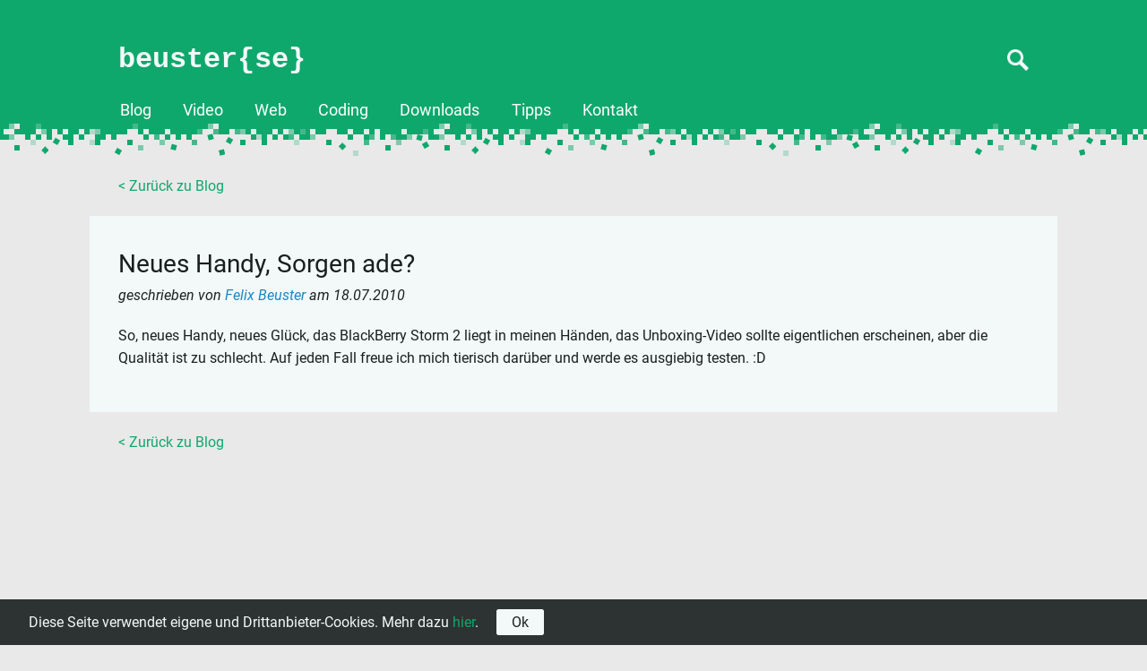

--- FILE ---
content_type: text/html; charset=UTF-8
request_url: https://beusterse.de/5/blog/Neues-Handy-Sorgen-ade
body_size: 5357
content:

<!DOCTYPE html>
<html dir="ltr" lang="de-DE" xmlns:og="http://opengraphprotocol.org/schema/" xmlns:fb="http://www.facebook.com/2008/fbml">
 <head>
  <meta http-equiv="content-type" content="text/html; charset=UTF-8">
  <meta name="viewport" content="width=device-width, initial-scale=1.0">
  <meta name="description" content="So, neues Handy, neues Glück, das BlackBerry Storm 2 liegt in meinen Händen, das Unboxing-Video sollte eigentlichen erscheinen, aber die Qualität... Mehr im Blog!">
  <meta name="loaded_lang" content="de">
  <meta name="keywords" content=" BlackBerry,  Strom 2, Handy,  beuster{se}, Felix Beuster, Blog, News, Tutorials">
<meta name="author" content="Felix Beuster">
  <meta property='og:locale' content='de_de'/>
  <meta property='fb:admins' content='100002550334323'/>
  <meta property='og:title' content='Neues Handy, Sorgen ade? - beuster{se}'/>
  <meta property='og:url' content='https://beusterse.de/5/blog/Neues-Handy-Sorgen-ade'/>
  <meta property='og:site_name' content='beusterse.de'/>
  <meta property='og:type' content='website'/>
  <meta property='og:image' content='https://beusterse.de/theme/beuster-se-2016/assets/img/prev.png'/>
  <meta property='og:description' content='So, neues Handy, neues Glück, das BlackBerry Storm 2 liegt in meinen Händen, das Unboxing-Video sollte eigentlichen erscheinen, aber die Qualität... Mehr im Blog!'/>

  <link rel="alternate" type="application/rss+xml" title="RSS" href="/rss.xml" />
  <title>Neues Handy, Sorgen ade? - beuster{se}</title>

  <link href="/theme/beuster-se-2016/assets/css/styles.css" rel="stylesheet" type="text/css" media="screen">

  <!-- wanna play javascript? -->
  <script type="text/javascript" src="/theme/beuster-se-2016/assets/js/beusterse.js"></script>

  
   </head>
 <body class="article">
  <header>
    <div class="wrapper">
      <div class="row">
                <span><a href="/">beuster{se}</a></span>
                <div class="search inactive">
          <form action="/search"
                method="post">
            <input type="text" placeholder="Suchen nach..." name="s">
            <input type="submit" value="" alt="Suchen" name="search">
          </form>
        </div>
      </div>
      <nav>
        <span class="expander">Menü anzeigen</span>
        <menu class="clearfix">
          <li><a href="/">Blog</a></li><li><a href="/video">Video</a></li><li><a href="/web">Web</a></li><li><a href="/coding">Coding</a></li><li><a href="/downloads">Downloads</a></li><li><a href="/tipps">Tipps</a></li>          <li>
            <a href="/kontakt">
              Kontakt
            </a>
          </li>
        </menu>
      </nav>
    </div>
  </header>
  <div class="wrapper">
    <article>
      <a href="/blog" class="back">
        < Zurück zu Blog      </a>
        <section class="article">
          <h1>Neues Handy, Sorgen ade?</h1>
          <i>
          geschrieben von           <a href="/felixbeuster">
            Felix Beuster          </a>

          am           <time datetime="2010-07-18T00:00:04+02:00">
            18.07.2010          </time>
        </i>
        <p>So, neues Handy, neues Glück, das BlackBerry Storm 2 liegt in meinen Händen, das Unboxing-Video sollte eigentlichen erscheinen, aber die Qualität ist zu schlecht. Auf jeden Fall freue ich mich tierisch darüber und werde es ausgiebig testen. :D</p>      </section>
      <a href="/blog" class="back">
        < Zurück zu Blog      </a>

      <section id='google-adsense-1' class='module google_adsense'>
<h4></h4>
<div class="module_inside">
<script async src="//pagead2.googlesyndication.com/pagead/js/adsbygoogle.js"></script><!-- beusterseBanner --> <ins class="adsbygoogle"      style="display:block"      data-ad-client="ca-pub-4132935023049723"      data-ad-slot="4340633755"      data-ad-format="auto"></ins><script>(adsbygoogle = window.adsbygoogle || []).pauseAdRequests = 1;(adsbygoogle = window.adsbygoogle || []).push({});$(document).ready(function(){  $(document).on("cookies_disabled", function(e){    (adsbygoogle = window.adsbygoogle || []).pauseAdRequests = 1;    (adsbygoogle = window.adsbygoogle || []).push({});  });});$(document).ready(function(){  $(document).on("cookies_enabled", function(e){    (adsbygoogle = window.adsbygoogle || []).pauseAdRequests = 0;    (adsbygoogle = window.adsbygoogle || []).push({});  });});</script></div>
</section>

      
      
      
      
              <section class="recommended">
          <h2>Mehr aus Blog</h2>
          <div class="recommendations">
                                        <div class="recommendation">
                <div class="thumbnail">
                  <a href="/390/blog/Wechsel-zur-Adobe-Creative-Cloud">
                    <img src="/theme/beuster-se-2016/assets/img/default_thumbnail_800_450.jpg" alt="Wechsel zur Adobe Creative Cloud">
                  </a>
                </div>
                <div class="meta">
                  <a href="/390/blog/Wechsel-zur-Adobe-Creative-Cloud">
                    Wechsel zur Adobe Creative Cloud                  </a>
                  <p>
                    <a href="###link###">Hier klicken, um das Video zu sehen.</a>  Seit 5 Jahren arbeite ich mit der <a href="https://en.wikipedia.org/wiki/Adobe_Creative_Suite#Creative_Suite_5.5">Adobe Creative Suite 5.5 Production Premium</a>. Es ist ein gutes Paket, was...                  </p>
                </div>
              </div>
                                        <div class="recommendation">
                <div class="thumbnail">
                  <a href="/1/blog/Startschuss">
                    <img src="/theme/beuster-se-2016/assets/img/default_thumbnail_800_450.jpg" alt="Startschuss">
                  </a>
                </div>
                <div class="meta">
                  <a href="/1/blog/Startschuss">
                    Startschuss                  </a>
                  <p>
                    Homepage geht online                  </p>
                </div>
              </div>
                                        <div class="recommendation">
                <div class="thumbnail">
                  <a href="/487/blog/Zwei-Videos-pro-Woche-Ein-erstes-Fazit-Briefe-von-Felix">
                    <img src="/images/blog/briefe029_800x450.jpg" alt="Zwei Videos pro Woche - Ein erstes Fazit - Briefe von Felix">
                  </a>
                </div>
                <div class="meta">
                  <a href="/487/blog/Zwei-Videos-pro-Woche-Ein-erstes-Fazit-Briefe-von-Felix">
                    Zwei Videos pro Woche - Ein erstes Fazit - Briefe von Felix                  </a>
                  <p>
                    Im Januar und auch schon Dezember habe ich zwei Uploads pro Woche angestrebt. Wie ist es gelaufen, und was sind meine bisherigen Gedanken dazu? Die Antwort, ein paar Updates und andere Einblicke, gibt's in diesem Video.  <a href="###link###">Hier klicken, um das Video zu sehen.</a>...                  </p>
                </div>
              </div>
                                        <div class="recommendation">
                <div class="thumbnail">
                  <a href="/104/blog/Die-Demokratie">
                    <img src="/theme/beuster-se-2016/assets/img/default_thumbnail_800_450.jpg" alt="Die Demokratie">
                  </a>
                </div>
                <div class="meta">
                  <a href="/104/blog/Die-Demokratie">
                    Die Demokratie                  </a>
                  <p>
                    Eine Wahrhaft tolle Erfindung, diese Demokratie. Das Volk kann bestimmen, das Volk regiert das Volk, toll. Nur wirklich wählen kann man nicht, wenn man keine Wahl hat. Naja, abwägen kann man immerhin noch, welches Konsortium mit ihrer Politik das...                  </p>
                </div>
              </div>
                      </div>
        </section>
      
      <a href="/blog" class="back">
        < Zurück zu Blog      </a>

      <section class="comments">
        <h2>Kommentare</h2>
                  Bisher keine Kommentare.        
        <script type="text/javascript"></script><form action="/5/blog/Neues-Handy-Sorgen-ade" method="post" class="userform"> <fieldset>  <legend>Schreib etwas neues</legend>  <label class="required"><span>Name</span>  <input type="text" name="usr" required="required" placeholder="Dein Name"></label>  <span class="antSp">   <label for="email">Die Abfrage erfolgt in einem anderen Feld. Tragen Sie hier bitte NICHTS ein!</label>   <input type="email" name="email">   <br>  </span>  <span class="antSp">   <label for="homepage">Die Abfrage erfolgt in einem anderen Feld. Tragen Sie hier bitte NICHTS ein!</label>   <input type="text" name="homepage">  </span>  <label class="required"><span>Email</span>  <input type="text" name="usrml" required="required" placeholder="Deine Email-Adresse"></label>  <label><span>Webseite</span>  <input type="text" name="usrpg" placeholder="Deine Webseite"></label>  <label class="required"><span class="textarea">Kommentar</span>  <textarea name="usrcnt" id="usrcnt" required="required" placeholder="Schreibe deinen Kommentar..."></textarea></label><p class="beCommentNewInfo messageLength">Noch <span>1500</span> Zeichen übrig.</p>  <label class="checkbox">  <input type="checkbox" name="notifications_enabled"><span>Benachrichtige mich bei Antworten zu meinem Kommentar.</span></label>  <input type="hidden" name="date" value="1768651193">  <input type="hidden" name="reply" value="null" class="reply"><p class="newCommentDisclaimer">Mit * makierte Felder sind Pflichtfelder. Mit dem Absenden des Formulars eklären Sie sich mit den <a href="/impressum">Datenschutzerklärung</a> einverstanden.</p>  <input type="submit" name="formaction" value="Absenden" class="button" id="formaction">  <input type="reset" name="formreset" value="Eingaben löschen" class="button" id="formreset"> </fieldset></form><p class="newCommentTime">Bitt warte <strong id="wait">20</strong> Sekunden, bevor du das Formular abschicken kannst.</p>      </section>

      <a href="/blog" class="back">
        < Zurück zu Blog      </a>

      
              <section class="recommended">
          <h2>Ein parr mehr Artikel</h2>
          <div class="recommendations">
                                        <div class="recommendation">
                <div class="thumbnail">
                  <a href="/58/youtube/Neues-YouTube-Design-Rollout-und-Schmerzen">
                    <img src="/images/blog/id58date20111121n5_800x450.jpg" alt="Neues YouTube Design - Rollout und Schmerzen">
                  </a>
                </div>
                <div class="meta">
                  <a href="/58/youtube/Neues-YouTube-Design-Rollout-und-Schmerzen">
                    Neues YouTube Design - Rollout und Schmerzen                  </a>
                  <p>
                    Nun ist es also soweit, die Jungs vom <a href="http://www.googlewatchblog.de/2011/11/in-4-schritten-zum-neuen-youtube-design/">Google Watch Blog</a> haben eine Möglichkeit gefunden, wie sich das neue Design schon jetzt vor Release aktivieren lässt,...                  </p>
                </div>
              </div>
                                        <div class="recommendation">
                <div class="thumbnail">
                  <a href="/545/blog/Pusheen-Box-Sommer-2018-Unboxing-und-Review">
                    <img src="/images/blog/pusheenbox2018summer_800x450.jpg" alt="Pusheen Box Sommer 2018 - Unboxing und Review">
                  </a>
                </div>
                <div class="meta">
                  <a href="/545/blog/Pusheen-Box-Sommer-2018-Unboxing-und-Review">
                    Pusheen Box Sommer 2018 - Unboxing und Review                  </a>
                  <p>
                    <a href="###link###">Hier klicken, um das Video zu sehen.</a>  Sommer, Sonne, Sonneschein - Und passend dazu gibt es nun die Somemrausgabe der Pusheen Box 2018. Was alles drin ist, das schauen wir uns in diesem Unboxing einmal an.  Mehr über die Pusheen...                  </p>
                </div>
              </div>
                                        <div class="recommendation">
                <div class="thumbnail">
                  <a href="/539/youtube/Unangemessene-Suchvorschlaege-bei-YouTube-melden">
                    <img src="/images/blog/youtube_lupe_extra_17_800x450.png" alt="Unangemessene Suchvorschläge bei YouTube melden">
                  </a>
                </div>
                <div class="meta">
                  <a href="/539/youtube/Unangemessene-Suchvorschlaege-bei-YouTube-melden">
                    Unangemessene Suchvorschläge bei YouTube melden                  </a>
                  <p>
                    Wir alle kennen ja die Vorschläge zur Vervollständigung einer Suchanfrage, sei es nun bei Google oder bei YouTube. Diese Vorschläge basieren auf vergangenen Suchen, die häufig durchgeführt wurden. Nicht immer sind diese Vorschläge gut, und da hier...                  </p>
                </div>
              </div>
                                        <div class="recommendation">
                <div class="thumbnail">
                  <a href="/21/blog/Kurzinfo">
                    <img src="/theme/beuster-se-2016/assets/img/default_thumbnail_800_450.jpg" alt="Kurzinfo">
                  </a>
                </div>
                <div class="meta">
                  <a href="/21/blog/Kurzinfo">
                    Kurzinfo                  </a>
                  <p>
                    Es ist vollbracht, nach langem Warten gibt es ein neues Video! Es hört auf den Namen, ach was erzähle ich denn da. Ich bekam auf <a href="http://youtube.com">youtube.com</a> ein Anfrage zu einem Thema, und habe dann ein Video daraus gemacht. Thema: Wie...                  </p>
                </div>
              </div>
                      </div>
        </section>
      
      <a href="/blog" class="back">
        < Zurück zu Blog      </a>

    </article>

  <aside>
    <section class='module archive list'>
<h4>Schau mal ins Archiv</h4>
<div class="module_inside">
<ul>
<li><span class="articleArchiveYear" style="cursor: pointer;">2024</span><ul>
<li><a href="/2024/10">Oktober <span class="number" style="color: #999999;">(1)</span></a></li>
<li><a href="/2024/6">Juni <span class="number" style="color: #999999;">(1)</span></a></li>
<li><a href="/2024/5">Mai <span class="number" style="color: #999999;">(1)</span></a></li>
</ul>
</li>
<li><span class="articleArchiveYear" style="cursor: pointer;">2023</span><ul>
<li><a href="/2023/10">Oktober <span class="number" style="color: #999999;">(1)</span></a></li>
<li><a href="/2023/7">Juli <span class="number" style="color: #999999;">(1)</span></a></li>
<li><a href="/2023/6">Juni <span class="number" style="color: #999999;">(1)</span></a></li>
<li><a href="/2023/5">Mai <span class="number" style="color: #999999;">(1)</span></a></li>
</ul>
</li>
<li><span class="articleArchiveYear" style="cursor: pointer;">2022</span><ul>
<li><a href="/2022/10">Oktober <span class="number" style="color: #999999;">(1)</span></a></li>
<li><a href="/2022/4">April <span class="number" style="color: #999999;">(3)</span></a></li>
</ul>
</li>
<li><span class="articleArchiveYear" style="cursor: pointer;">2021</span><ul>
<li><a href="/2021/9">September <span class="number" style="color: #999999;">(2)</span></a></li>
<li><a href="/2021/7">Juli <span class="number" style="color: #999999;">(1)</span></a></li>
<li><a href="/2021/6">Juni <span class="number" style="color: #999999;">(1)</span></a></li>
<li><a href="/2021/5">Mai <span class="number" style="color: #999999;">(1)</span></a></li>
<li><a href="/2021/3">März <span class="number" style="color: #999999;">(1)</span></a></li>
<li><a href="/2021/2">Februar <span class="number" style="color: #999999;">(2)</span></a></li>
<li><a href="/2021/1">Januar <span class="number" style="color: #999999;">(1)</span></a></li>
</ul>
</li>
<li><span class="articleArchiveYear" style="cursor: pointer;">2020</span><ul>
<li><a href="/2020/12">Dezember <span class="number" style="color: #999999;">(2)</span></a></li>
<li><a href="/2020/11">November <span class="number" style="color: #999999;">(2)</span></a></li>
<li><a href="/2020/10">Oktober <span class="number" style="color: #999999;">(1)</span></a></li>
<li><a href="/2020/9">September <span class="number" style="color: #999999;">(4)</span></a></li>
<li><a href="/2020/7">Juli <span class="number" style="color: #999999;">(5)</span></a></li>
<li><a href="/2020/5">Mai <span class="number" style="color: #999999;">(2)</span></a></li>
<li><a href="/2020/4">April <span class="number" style="color: #999999;">(1)</span></a></li>
<li><a href="/2020/2">Februar <span class="number" style="color: #999999;">(1)</span></a></li>
</ul>
</li>
<li><span class="articleArchiveYear" style="cursor: pointer;">2019</span><ul>
<li><a href="/2019/11">November <span class="number" style="color: #999999;">(2)</span></a></li>
<li><a href="/2019/10">Oktober <span class="number" style="color: #999999;">(3)</span></a></li>
<li><a href="/2019/9">September <span class="number" style="color: #999999;">(1)</span></a></li>
<li><a href="/2019/8">August <span class="number" style="color: #999999;">(3)</span></a></li>
<li><a href="/2019/7">Juli <span class="number" style="color: #999999;">(2)</span></a></li>
<li><a href="/2019/6">Juni <span class="number" style="color: #999999;">(2)</span></a></li>
<li><a href="/2019/3">März <span class="number" style="color: #999999;">(1)</span></a></li>
<li><a href="/2019/2">Februar <span class="number" style="color: #999999;">(1)</span></a></li>
<li><a href="/2019/1">Januar <span class="number" style="color: #999999;">(5)</span></a></li>
</ul>
</li>
<li><span class="articleArchiveYear" style="cursor: pointer;">2018</span><ul>
<li><a href="/2018/12">Dezember <span class="number" style="color: #999999;">(6)</span></a></li>
<li><a href="/2018/11">November <span class="number" style="color: #999999;">(8)</span></a></li>
<li><a href="/2018/10">Oktober <span class="number" style="color: #999999;">(5)</span></a></li>
<li><a href="/2018/9">September <span class="number" style="color: #999999;">(5)</span></a></li>
<li><a href="/2018/8">August <span class="number" style="color: #999999;">(3)</span></a></li>
<li><a href="/2018/7">Juli <span class="number" style="color: #999999;">(10)</span></a></li>
<li><a href="/2018/6">Juni <span class="number" style="color: #999999;">(6)</span></a></li>
<li><a href="/2018/5">Mai <span class="number" style="color: #999999;">(12)</span></a></li>
<li><a href="/2018/4">April <span class="number" style="color: #999999;">(9)</span></a></li>
<li><a href="/2018/3">März <span class="number" style="color: #999999;">(9)</span></a></li>
<li><a href="/2018/2">Februar <span class="number" style="color: #999999;">(12)</span></a></li>
<li><a href="/2018/1">Januar <span class="number" style="color: #999999;">(13)</span></a></li>
</ul>
</li>
<li><span class="articleArchiveYear" style="cursor: pointer;">2017</span><ul>
<li><a href="/2017/12">Dezember <span class="number" style="color: #999999;">(10)</span></a></li>
<li><a href="/2017/11">November <span class="number" style="color: #999999;">(9)</span></a></li>
<li><a href="/2017/10">Oktober <span class="number" style="color: #999999;">(4)</span></a></li>
<li><a href="/2017/9">September <span class="number" style="color: #999999;">(5)</span></a></li>
<li><a href="/2017/8">August <span class="number" style="color: #999999;">(2)</span></a></li>
<li><a href="/2017/7">Juli <span class="number" style="color: #999999;">(2)</span></a></li>
<li><a href="/2017/6">Juni <span class="number" style="color: #999999;">(4)</span></a></li>
<li><a href="/2017/5">Mai <span class="number" style="color: #999999;">(6)</span></a></li>
<li><a href="/2017/4">April <span class="number" style="color: #999999;">(4)</span></a></li>
<li><a href="/2017/3">März <span class="number" style="color: #999999;">(5)</span></a></li>
<li><a href="/2017/2">Februar <span class="number" style="color: #999999;">(10)</span></a></li>
<li><a href="/2017/1">Januar <span class="number" style="color: #999999;">(5)</span></a></li>
</ul>
</li>
<li><span class="articleArchiveYear" style="cursor: pointer;">2016</span><ul>
<li><a href="/2016/12">Dezember <span class="number" style="color: #999999;">(4)</span></a></li>
<li><a href="/2016/11">November <span class="number" style="color: #999999;">(5)</span></a></li>
<li><a href="/2016/9">September <span class="number" style="color: #999999;">(5)</span></a></li>
<li><a href="/2016/8">August <span class="number" style="color: #999999;">(3)</span></a></li>
<li><a href="/2016/7">Juli <span class="number" style="color: #999999;">(1)</span></a></li>
<li><a href="/2016/6">Juni <span class="number" style="color: #999999;">(2)</span></a></li>
<li><a href="/2016/5">Mai <span class="number" style="color: #999999;">(3)</span></a></li>
<li><a href="/2016/4">April <span class="number" style="color: #999999;">(3)</span></a></li>
<li><a href="/2016/3">März <span class="number" style="color: #999999;">(6)</span></a></li>
<li><a href="/2016/2">Februar <span class="number" style="color: #999999;">(3)</span></a></li>
<li><a href="/2016/1">Januar <span class="number" style="color: #999999;">(2)</span></a></li>
</ul>
</li>
<li><span class="articleArchiveYear" style="cursor: pointer;">2015</span><ul>
<li><a href="/2015/8">August <span class="number" style="color: #999999;">(1)</span></a></li>
<li><a href="/2015/7">Juli <span class="number" style="color: #999999;">(1)</span></a></li>
<li><a href="/2015/5">Mai <span class="number" style="color: #999999;">(3)</span></a></li>
<li><a href="/2015/4">April <span class="number" style="color: #999999;">(1)</span></a></li>
<li><a href="/2015/3">März <span class="number" style="color: #999999;">(3)</span></a></li>
</ul>
</li>
<li><span class="articleArchiveYear" style="cursor: pointer;">2014</span><ul>
<li><a href="/2014/12">Dezember <span class="number" style="color: #999999;">(3)</span></a></li>
<li><a href="/2014/11">November <span class="number" style="color: #999999;">(1)</span></a></li>
<li><a href="/2014/10">Oktober <span class="number" style="color: #999999;">(3)</span></a></li>
<li><a href="/2014/9">September <span class="number" style="color: #999999;">(2)</span></a></li>
<li><a href="/2014/8">August <span class="number" style="color: #999999;">(2)</span></a></li>
<li><a href="/2014/7">Juli <span class="number" style="color: #999999;">(3)</span></a></li>
<li><a href="/2014/6">Juni <span class="number" style="color: #999999;">(7)</span></a></li>
<li><a href="/2014/5">Mai <span class="number" style="color: #999999;">(3)</span></a></li>
<li><a href="/2014/4">April <span class="number" style="color: #999999;">(5)</span></a></li>
<li><a href="/2014/3">März <span class="number" style="color: #999999;">(9)</span></a></li>
<li><a href="/2014/2">Februar <span class="number" style="color: #999999;">(8)</span></a></li>
<li><a href="/2014/1">Januar <span class="number" style="color: #999999;">(8)</span></a></li>
</ul>
</li>
<li><span class="articleArchiveYear" style="cursor: pointer;">2013</span><ul>
<li><a href="/2013/12">Dezember <span class="number" style="color: #999999;">(6)</span></a></li>
<li><a href="/2013/11">November <span class="number" style="color: #999999;">(9)</span></a></li>
<li><a href="/2013/10">Oktober <span class="number" style="color: #999999;">(6)</span></a></li>
<li><a href="/2013/9">September <span class="number" style="color: #999999;">(10)</span></a></li>
<li><a href="/2013/8">August <span class="number" style="color: #999999;">(9)</span></a></li>
<li><a href="/2013/7">Juli <span class="number" style="color: #999999;">(4)</span></a></li>
<li><a href="/2013/6">Juni <span class="number" style="color: #999999;">(8)</span></a></li>
<li><a href="/2013/5">Mai <span class="number" style="color: #999999;">(8)</span></a></li>
<li><a href="/2013/4">April <span class="number" style="color: #999999;">(5)</span></a></li>
<li><a href="/2013/3">März <span class="number" style="color: #999999;">(9)</span></a></li>
<li><a href="/2013/2">Februar <span class="number" style="color: #999999;">(8)</span></a></li>
<li><a href="/2013/1">Januar <span class="number" style="color: #999999;">(9)</span></a></li>
</ul>
</li>
<li><span class="articleArchiveYear" style="cursor: pointer;">2012</span><ul>
<li><a href="/2012/12">Dezember <span class="number" style="color: #999999;">(7)</span></a></li>
<li><a href="/2012/11">November <span class="number" style="color: #999999;">(11)</span></a></li>
<li><a href="/2012/10">Oktober <span class="number" style="color: #999999;">(7)</span></a></li>
<li><a href="/2012/9">September <span class="number" style="color: #999999;">(8)</span></a></li>
<li><a href="/2012/8">August <span class="number" style="color: #999999;">(7)</span></a></li>
<li><a href="/2012/7">Juli <span class="number" style="color: #999999;">(4)</span></a></li>
<li><a href="/2012/6">Juni <span class="number" style="color: #999999;">(6)</span></a></li>
<li><a href="/2012/5">Mai <span class="number" style="color: #999999;">(3)</span></a></li>
<li><a href="/2012/4">April <span class="number" style="color: #999999;">(12)</span></a></li>
<li><a href="/2012/3">März <span class="number" style="color: #999999;">(9)</span></a></li>
<li><a href="/2012/2">Februar <span class="number" style="color: #999999;">(6)</span></a></li>
<li><a href="/2012/1">Januar <span class="number" style="color: #999999;">(5)</span></a></li>
</ul>
</li>
<li><span class="articleArchiveYear" style="cursor: pointer;">2011</span><ul>
<li><a href="/2011/12">Dezember <span class="number" style="color: #999999;">(7)</span></a></li>
<li><a href="/2011/11">November <span class="number" style="color: #999999;">(6)</span></a></li>
<li><a href="/2011/10">Oktober <span class="number" style="color: #999999;">(1)</span></a></li>
<li><a href="/2011/9">September <span class="number" style="color: #999999;">(5)</span></a></li>
<li><a href="/2011/8">August <span class="number" style="color: #999999;">(3)</span></a></li>
<li><a href="/2011/7">Juli <span class="number" style="color: #999999;">(4)</span></a></li>
<li><a href="/2011/6">Juni <span class="number" style="color: #999999;">(2)</span></a></li>
<li><a href="/2011/5">Mai <span class="number" style="color: #999999;">(5)</span></a></li>
<li><a href="/2011/4">April <span class="number" style="color: #999999;">(1)</span></a></li>
<li><a href="/2011/3">März <span class="number" style="color: #999999;">(4)</span></a></li>
<li><a href="/2011/2">Februar <span class="number" style="color: #999999;">(3)</span></a></li>
<li><a href="/2011/1">Januar <span class="number" style="color: #999999;">(6)</span></a></li>
</ul>
</li>
<li><span class="articleArchiveYear" style="cursor: pointer;">2010</span><ul>
<li><a href="/2010/12">Dezember <span class="number" style="color: #999999;">(2)</span></a></li>
<li><a href="/2010/10">Oktober <span class="number" style="color: #999999;">(2)</span></a></li>
<li><a href="/2010/8">August <span class="number" style="color: #999999;">(2)</span></a></li>
<li><a href="/2010/7">Juli <span class="number" style="color: #999999;">(2)</span></a></li>
<li><a href="/2010/6">Juni <span class="number" style="color: #999999;">(1)</span></a></li>
<li><a href="/2010/5">Mai <span class="number" style="color: #999999;">(3)</span></a></li>
<li><a href="/2010/4">April <span class="number" style="color: #999999;">(1)</span></a></li>
<li><a href="/2010/3">März <span class="number" style="color: #999999;">(2)</span></a></li>
<li><a href="/2010/2">Februar <span class="number" style="color: #999999;">(3)</span></a></li>
<li><a href="/2010/1">Januar <span class="number" style="color: #999999;">(1)</span></a></li>
</ul>
</li>
</ul>
</div>
</section>
<p class="amazon_disclaimer">Hinweis: Mit * gekennzeichnete Links sind Amazon Affiliate Links. Als Amazon-Partner verdiene ich an qualifizierten Käufen.</p>  </aside>      <footer>
        <div class="socials">
          <a href="https://twitter.com/FBeuster" class="tw">Twitter</a>
          <a href="https://www.youtube.com/user/waterwebdesign" class="yt">YouTube</a>
          <a href="https://github.com/fbeuster" class="gh">GitHub</a>
          <a href="https://www.instagram.com/felixbeuster/" class="ig">Instagram</a>
          <a href="https://fixel.me" class="lk">fixel.me</a>
        </div>
        <div class="links">
          <a href="/about">
            Über und Feedback
          </a>
          <a href="/impressum">
            Impressum und Datenschutz
          </a>
          <a href="/privacy-settings">
            Privatsphäreeinstellungen
          </a>
        </div>
        <div class="copy">
          &copy; Copyright 2010 - 2021 Felix Beuster
        </div>
      </footer>
    </div>

    <div class="lightbox">
      <div class="wrapper">
        <div class="image">
          <img src="/system/assets/img/spacer.gif" alt="" id="imgViewport">
        </div>
        <div class="text">
          <span class="description">Ich bin ein Test.</span>
          <span class="close" title="Schließen">Schließen</span>
        </div>
      </div>
    </div>

    <link href="/system/assets/css/eu_cookies.css" rel="stylesheet">
<script src="/system/assets/js/eu_cookies.js"></script>
<div class="eu_cookie_notifier">
 <span class="text">
  Diese Seite verwendet eigene und Drittanbieter-Cookies. Mehr dazu <a href="/impressum">hier</a>.
 </span>
 <span class="close" title="Zum Bestätigen klicken.">
  Ok
 </span>
</div>

      <!-- Google Analytics -->
  <!-- Global site tag (gtag.js) - Google Analytics -->
  <script async src="https://www.googletagmanager.com/gtag/js?id=UA-1710454-3"></script>
  <script>
    window.dataLayer = window.dataLayer || [];
    function gtag(){dataLayer.push(arguments);}
    gtag('js', new Date());

    gtag('config', 'UA-1710454-3', {'anonymize_ip' : true});
  </script>

  <!-- / Google Anlaytics -->
  
  </body>
</html>


--- FILE ---
content_type: text/css
request_url: https://beusterse.de/theme/beuster-se-2016/assets/css/styles.css
body_size: 5732
content:
/* Roboto */
@font-face {
  font-family: 'Roboto';
  font-style: normal;
  font-weight: 400;
  src: local("Roboto"), local("Roboto-Regular"), url("../fonts/roboto/Roboto-Regular.ttf") format("truetype"); }
@font-face {
  font-family: 'Roboto';
  font-style: italic;
  font-weight: 400;
  src: local("Roboto Italic"), local("Roboto-Italic"), url("../fonts/roboto/Roboto-Italic.ttf") format("truetype"); }
@font-face {
  font-family: 'Roboto';
  font-style: normal;
  font-weight: 700;
  src: local("Roboto Bold"), local("Roboto-Bold"), url("../fonts/roboto/Roboto-Bold.ttf") format("truetype"); }
@font-face {
  font-family: 'Roboto';
  font-style: italic;
  font-weight: 700;
  src: local("Roboto Bold Italic"), local("Roboto-BoldItalic"), url("../fonts/roboto/Roboto-BoldItalic.ttf") format("truetype"); }
body {
  font-family: 'Roboto', sans-serif; }

h1,
h2 {
  font-weight: normal; }

header .row h1,
header .row span {
  font-family: Monaco, 'Courier New', monospace;
  color: #f3f9f9;
  display: block;
  font-size: 2em;
  font-weight: bold;
  padding: 0.5em 0 0.5em 1em;
  position: relative; }
  header .row h1 a,
  header .row span a {
    color: #f3f9f9;
    text-decoration: none; }

a.back {
  color: #0ea86c;
  text-decoration: none;
  display: inline-block;
  margin: 1.5em 0 0 2em; }
  a.back:hover {
    color: #1686c6; }

form.userform #btnbold {
  background-position: 0px -25px; }
  form.userform #btnbold:hover {
    background-position: 0px -50px; }
form.userform #btnitalic {
  background-position: -25px -25px; }
  form.userform #btnitalic:hover {
    background-position: -25px -50px; }
form.userform #btnunderline {
  background-position: -50px -25px; }
  form.userform #btnunderline:hover {
    background-position: -50px -50px; }
form.userform #btnmark {
  background-position: -75px -25px; }
  form.userform #btnmark:hover {
    background-position: -75px -50px; }
form.userform #btndel {
  background-position: -100px -25px; }
  form.userform #btndel:hover {
    background-position: -100px -50px; }
form.userform #btnins {
  background-position: -125px -25px; }
  form.userform #btnins:hover {
    background-position: -125px -50px; }
form.userform #btnuber2 {
  background-position: -150px -25px; }
  form.userform #btnuber2:hover {
    background-position: -150px -50px; }
form.userform #btnuber3 {
  background-position: -175px -25px; }
  form.userform #btnuber3:hover {
    background-position: -175px -50px; }
form.userform #btnquote {
  background-position: -200px -25px; }
  form.userform #btnquote:hover {
    background-position: -200px -50px; }
form.userform #btncite {
  background-position: -225px -25px; }
  form.userform #btncite:hover {
    background-position: -225px -50px; }
form.userform #btnbquote {
  background-position: -250px -25px; }
  form.userform #btnbquote:hover {
    background-position: -250px -50px; }
form.userform #btnol {
  background-position: -275px -25px; }
  form.userform #btnol:hover {
    background-position: -275px -50px; }
form.userform #btnul {
  background-position: -300px -25px; }
  form.userform #btnul:hover {
    background-position: -300px -50px; }
form.userform #btnli {
  background-position: -325px -25px; }
  form.userform #btnli:hover {
    background-position: -325px -50px; }
form.userform #btncode {
  background-position: -350px -25px; }
  form.userform #btncode:hover {
    background-position: -350px -50px; }
form.userform #btnpar {
  background-position: -375px -25px; }
  form.userform #btnpar:hover {
    background-position: -375px -50px; }
form.userform #btnlink {
  background-position: -400px -25px; }
  form.userform #btnlink:hover {
    background-position: -400px -50px; }
form.userform #btnyt {
  background-position: -425px -25px; }
  form.userform #btnyt:hover {
    background-position: -425px -50px; }
form.userform #btnplay {
  background-position: -450px -25px; }
  form.userform #btnplay:hover {
    background-position: -450px -50px; }
form.userform #btnamazon {
  background-position: -475px -25px; }
  form.userform #btnamazon:hover {
    background-position: -475px -50px; }
form.userform #smsmile {
  background-position: -500px -25px; }
  form.userform #smsmile:hover {
    background-position: -500px -50px; }
form.userform #smlaugh {
  background-position: -525px -25px; }
  form.userform #smlaugh:hover {
    background-position: -525px -50px; }
form.userform #smsad {
  background-position: -550px -25px; }
  form.userform #smsad:hover {
    background-position: -550px -50px; }
form.userform #smone {
  background-position: -575px -25px; }
  form.userform #smone:hover {
    background-position: -575px -50px; }
form.userform.articleform {
  margin-top: 0; }
form.userform .bbDiv {
  height: 25px;
  border-bottom: 0; }
form.userform .bbSpan {
  background: #e9e9e9 url("../img/editor.png") no-repeat 0px 0px;
  display: block;
  padding-left: 7px;
  float: left;
  border-top: 1px solid #e9e9e9; }
form.userform .bbImg {
  background: transparent url("../img/editor.png") no-repeat 0px 0px;
  width: 25px;
  height: 25px;
  padding: 0 !important;
  margin: 0;
  box-shadow: 0 0 0;
  border: 0;
  float: left; }
  form.userform .bbImg:hover {
    cursor: pointer; }
form.userform .newsNewHelp {
  display: none; }
form.userform select {
  border: 1px solid #e9e9e9;
  display: inline-block;
  padding: 0.5em;
  width: 15em; }
form.userform input[type=button] {
  border: 0;
  cursor: pointer;
  font-size: 1.1em;
  margin-bottom: 1em;
  margin-right: 1em;
  padding: 0.5em 1em;
  background: #e9e9e9;
  color: #666666; }
  form.userform input[type=button]:hover {
    color: #191f1f; }

table.newslist {
  width: 100%; }
  table.newslist th.bigNumber {
    width: 5em; }
  table.newslist th.date {
    width: 9em; }
  table.newslist th.radio {
    width: 1.5em; }
  table.newslist th.smallNumber {
    width: 3em; }
  table.newslist td, table.newslist th {
    text-align: left; }

ul.pagesList {
  list-style: none; }
  ul.pagesList .groupend {
    margin-bottom: 1.5em; }

body.article div.info {
  border: 1px solid;
  margin-top: 2em; }
  body.article div.info ul.messages {
    background: #ffffff;
    color: #191f1f;
    list-style: none;
    margin: 0;
    padding: 0.25em 1em; }
    body.article div.info ul.messages li {
      padding-left: 1em;
      text-indent: -0.7em; }
      body.article div.info ul.messages li:before {
        content: "\2022";
        font-weight: bold;
        padding-right: 0.5em; }
  body.article div.info .title {
    color: #ffffff;
    font-weight: bold;
    padding: 0.25em 1em; }
  body.article div.info.success {
    border-color: #0ea86c; }
    body.article div.info.success ul.messages li:before {
      color: #0ea86c; }
    body.article div.info.success .title {
      background: #0ea86c; }

body.article article section.article {
  background: #f3f9f9;
  color: #191f1f;
  line-height: 1.6;
  margin: 1.5em 0 0 0;
  padding: 2em; }
  body.article article section.article .info {
    color: #666666;
    display: block;
    font-size: 0.9em; }
  body.article article section.article a {
    color: #1686c6;
    text-decoration: none; }
    body.article article section.article a:hover {
      color: #0ea86c; }
  body.article article section.article blockquote {
    background: #e9e9e9;
    border-left: 2px solid #0ea86c;
    margin-bottom: 1em;
    padding: 1em; }
    body.article article section.article blockquote p:first-of-type {
      margin-top: 0; }
    body.article article section.article blockquote span {
      color: #666666;
      font-size: 0.85em; }
  body.article article section.article .code {
    background: #e9e9e9;
    margin-bottom: 1em;
    overflow-x: auto; }
    body.article article section.article .code .line {
      font-family: "Source Code Pro", "Lucida Console", Monaco, 'Courier New', monospace;
      color: #191f1f;
      display: flex;
      font-size: 0.95em;
      line-height: 1.5;
      padding: 0 1em 0 0;
      transition: 0.15s all; }
      body.article article section.article .code .line:hover {
        background: #cccccc;
        cursor: default; }
      body.article article section.article .code .line .no {
        background: #cccccc;
        display: block;
        margin-right: 0.6em;
        opacity: 0.7;
        padding-right: 0.4em;
        text-align: right;
        min-width: 2em; }
  body.article article section.article code.inline {
    font-family: "Source Code Pro", "Lucida Console", Monaco, 'Courier New', monospace;
    background: #e9e9e9;
    padding: 0 0.375em; }
  body.article article section.article del {
    text-decoration: line-through; }
  body.article article section.article h1 {
    font-size: 1.75em; }
  body.article article section.article h2 {
    clear: both;
    font-size: 1.25em;
    margin-top: 1em; }
  body.article article section.article h3 {
    font-size: 1em;
    margin-top: 1.25em; }
  body.article article section.article .info {
    margin-bottom: 1em; }
  body.article article section.article ins {
    text-decoration: underline; }
  body.article article section.article ol,
  body.article article section.article ul {
    margin-bottom: 1em;
    margin-left: 2em; }
    body.article article section.article ol li > ol,
    body.article article section.article ol li > ul,
    body.article article section.article ul li > ol,
    body.article article section.article ul li > ul {
      margin-bottom: 0; }
    body.article article section.article ol > li > ol,
    body.article article section.article ul > li > ol {
      list-style-type: lower-alpha; }
  body.article article section.article > ol {
    list-style-type: decimal; }
    body.article article section.article > ol > li > ol {
      list-style-type: lower-alpha; }
      body.article article section.article > ol > li > ol > li > ol {
        list-style-type: lower-roman; }
  body.article article section.article p {
    clear: both;
    margin-bottom: 1em; }
    body.article article section.article p:empty {
      display: none; }
    body.article article section.article p:first-of-type {
      margin-top: 1.25em; }
    body.article article section.article p.image {
      text-align: center; }
      body.article article section.article p.image img {
        max-width: 95%; }
    body.article article section.article p span.image.left {
      float: left;
      margin-bottom: 1em;
      margin-right: 1em; }
    body.article article section.article p span.image.right {
      float: right;
      margin-bottom: 1em;
      margin-left: 1em; }
  body.article article section.article address {
    margin-bottom: 1em; }
  body.article article section.article .video {
    max-width: 656px;
    margin: 0 auto 1.5em auto; }
    body.article article section.article .video .wrapper {
      clear: both;
      float: none;
      height: 0;
      padding-bottom: 56.25%;
      position: relative;
      width: 100%; }
      body.article article section.article .video .wrapper iframe {
        height: 100%;
        left: 0;
        position: absolute;
        top: 0;
        width: 100%; }
      body.article article section.article .video .wrapper .embeddedVideo.link {
        display: none; }

body.category section.article,
body.article section.recommended section.article {
  background: #f3f9f9;
  color: #191f1f;
  line-height: 1.6;
  margin: 1.5em 0 0 0;
  padding: 2em;
  opacity: 0.9;
  overflow: hidden;
  padding: 0;
  transition: all 0.25s; }
  body.category section.article .info,
  body.article section.recommended section.article .info {
    color: #666666;
    display: block;
    font-size: 0.9em; }
  body.category section.article:hover,
  body.article section.recommended section.article:hover {
    opacity: 1; }
  body.category section.article.no_article,
  body.article section.recommended section.article.no_article {
    padding: 2em; }
  body.category section.article .content,
  body.article section.recommended section.article .content {
    padding: 1em 2em 0 2em; }
    body.category section.article .content a:not(.more),
    body.article section.recommended section.article .content a:not(.more) {
      color: #1686c6;
      text-decoration: none; }
      body.category section.article .content a:not(.more):hover,
      body.article section.recommended section.article .content a:not(.more):hover {
        color: #0ea86c; }
    body.category section.article .content a.header,
    body.article section.recommended section.article .content a.header {
      color: #191f1f;
      text-decoration: none; }
      body.category section.article .content a.header:hover,
      body.article section.recommended section.article .content a.header:hover {
        color: #191f1f; }
  body.category section.article .more,
  body.article section.recommended section.article .more {
    border-top: 1px solid #e9e9e9;
    color: #0ea86c;
    display: block;
    margin-top: 1em;
    text-decoration: none; }
    body.category section.article .more:hover,
    body.article section.recommended section.article .more:hover {
      font-weight: bold; }
  body.category section.article .thumb,
  body.article section.recommended section.article .thumb {
    background: #f3f9f9; }

body.category.highlighted section.article:not(.activated) {
  opacity: 0.75; }
body.category .categoryTitle {
  color: #0ea86c;
  display: block;
  font-size: 1.5em;
  margin-left: 1.33em;
  margin-top: 1.5em; }
body.category a.back {
  color: #191f1f;
  text-decoration: none; }
  body.category a.back:hover {
    color: #0ea86c; }
body.category menu.subcategories {
  display: flex;
  list-style: none;
  margin-left: 2em;
  margin-top: 1.5em; }
  body.category menu.subcategories li {
    font-size: 1em;
    margin-right: 0.5em; }
    body.category menu.subcategories li:not(:last-child):not(:first-child):after {
      content: "-"; }
    body.category menu.subcategories li a {
      color: #191f1f;
      text-decoration: none;
      margin-right: 0.5em; }
      body.category menu.subcategories li a:hover {
        color: #0ea86c; }

body.article section.recommended {
  background: #f3f9f9;
  color: #191f1f;
  line-height: 1.6;
  margin: 1.5em 0 0 0;
  padding: 2em; }
  body.article section.recommended .info {
    color: #666666;
    display: block;
    font-size: 0.9em; }
  body.article section.recommended h2 {
    color: #0ea86c;
    margin-bottom: 0.75em; }
  body.article section.recommended section.article {
    margin-top: 2em; }
    body.article section.recommended section.article .content {
      padding: 0; }

body.article section.comments {
  background: #f3f9f9;
  color: #191f1f;
  line-height: 1.6;
  margin: 1.5em 0 0 0;
  padding: 2em; }
  body.article section.comments .info {
    color: #666666;
    display: block;
    font-size: 0.9em; }
  body.article section.comments h2 {
    color: #0ea86c;
    margin-bottom: 0.75em; }
  body.article section.comments .comment .wrapper {
    display: -webkit-box;
    /* OLD - iOS 6-, Safari 3.1-6 */
    display: -moz-box;
    /* OLD - Firefox 19- (buggy but mostly works) */
    display: -ms-flexbox;
    /* TWEENER - IE 10 */
    display: -webkit-flex;
    /* NEW - Chrome */
    display: flex;
    /* NEW, Spec - Opera 12.1, Firefox 20+ */ }
  body.article section.comments .comment:not(:last-of-type) {
    border-bottom: 1px solid #e9e9e9;
    margin-bottom: 1.5em;
    padding-bottom: 1.5em; }
  body.article section.comments .comment a {
    color: #0ea86c;
    text-decoration: none; }
    body.article section.comments .comment a:hover {
      color: #1686c6; }
    body.article section.comments .comment a.reply {
      cursor: pointer; }
  body.article section.comments .comment .avatar {
    height: 3em;
    margin-right: 1.5em;
    width: 3em; }
    body.article section.comments .comment .avatar img {
      height: 3em;
      width: 3em; }
  body.article section.comments .comment .answers {
    margin: 1.5em 0 0 4.5em; }
  body.article section.comments > p,
  body.article section.comments form p {
    color: #666666; }
    body.article section.comments > p a,
    body.article section.comments form p a {
      color: #0ea86c;
      text-decoration: none; }
      body.article section.comments > p a:hover,
      body.article section.comments form p a:hover {
        color: #1686c6; }

body.article div.error,
body.article div.success {
  margin-bottom: 2em; }
  body.article div.error .title,
  body.article div.success .title {
    color: #ffffff;
    font-weight: bold;
    padding: 0.25em 1em; }
body.article div.success {
  border: 1px solid #0ea86c; }
  body.article div.success p {
    background: #ffffff;
    color: #191f1f;
    padding: 0.25em 1em; }
  body.article div.success .title {
    background: #0ea86c; }
body.article div.error {
  border: 1px solid #fe5f55; }
  body.article div.error ul.messages {
    background: #ffffff;
    color: #191f1f;
    list-style: none;
    margin: 0;
    padding: 0.25em 1em; }
    body.article div.error ul.messages li {
      padding-left: 1em;
      text-indent: -0.7em; }
      body.article div.error ul.messages li:before {
        color: #fe5f55;
        content: "\2022";
        font-weight: bold;
        padding-right: 0.5em; }
  body.article div.error .title {
    background: #fe5f55; }

form.userform {
  margin-top: 1em; }
  form.userform fieldset {
    border: 0; }
    form.userform fieldset legend {
      color: #0ea86c;
      font-size: 1.5em;
      margin-bottom: 0.5em; }
      form.userform fieldset legend .cancelReply {
        color: #191f1f;
        font-size: 0.66em;
        margin-left: 1em; }
    form.userform fieldset legend + p {
      margin-top: 0; }
    form.userform fieldset label {
      display: block;
      font-size: 1.05em;
      margin-bottom: 0.5em; }
      form.userform fieldset label input,
      form.userform fieldset label select,
      form.userform fieldset label textarea {
        background: #ffffff;
        font-size: 1em;
        vertical-align: baseline; }
      form.userform fieldset label input,
      form.userform fieldset label select,
      form.userform fieldset label textarea {
        -webkit-box-sizing: border-box;
        -moz-box-sizing: border-box;
        box-sizing: border-box; }
      form.userform fieldset label textarea {
        font-family: 'Roboto', sans-serif;
        display: inline-block;
        min-height: 5em;
        resize: vertical;
        vertical-align: top; }
      form.userform fieldset label span.textarea {
        padding-top: 0.25em; }
      form.userform fieldset label.required span:after {
        content: "*";
        color: #fe5f55;
        display: inline-block;
        margin-left: 0.25em; }
      form.userform fieldset label.has_error input,
      form.userform fieldset label.has_error select,
      form.userform fieldset label.has_error textarea {
        border: 1px solid #fe5f55; }
      form.userform fieldset label.checkbox {
        display: flex; }
        form.userform fieldset label.checkbox input[type=checkbox] {
          height: 1.05em;
          margin-right: 1em; }
        form.userform fieldset label.checkbox span {
          width: auto; }
    form.userform fieldset input[type=reset],
    form.userform fieldset input[type=submit] {
      border: 0;
      cursor: pointer;
      font-size: 1.1em;
      margin-bottom: 1em;
      margin-top: 1em;
      padding: 0.5em 1em; }
    form.userform fieldset input[type=submit] {
      background: #0ea86c;
      color: #f3f9f9; }
      form.userform fieldset input[type=submit]:hover {
        background: #1686c6; }
      form.userform fieldset input[type=submit][disabled=disabled] {
        color: #cccccc;
        cursor: default; }
        form.userform fieldset input[type=submit][disabled=disabled]:hover {
          background: #0ea86c; }
    form.userform fieldset input[type=reset] {
      background: #cccccc;
      color: #666666;
      margin-left: 1em; }
      form.userform fieldset input[type=reset]:hover {
        color: #191f1f; }
    form.userform fieldset p {
      margin-bottom: 1em; }
    form.userform fieldset .antSp {
      display: none; }
  form.userform.hasError .hasError:required {
    border-color: #fe5f55; }
  form.userform ul.comment_list {
    background: #fafafa;
    border: 0.125em solid #cccccc;
    list-style-type: none;
    margin-left: 0 !important;
    padding: 1em; }
    form.userform ul.comment_list li:not(:first-child) {
      border-left: 0.25em solid #cccccc;
      margin-left: 1em;
      padding-left: 1em; }
    form.userform ul.comment_list li.own span.author {
      color: #0ea86c; }
    form.userform ul.comment_list li span.author {
      color: #666666;
      margin-right: 0.5em; }
      form.userform ul.comment_list li span.author:after {
        content: "-";
        display: inline-block;
        margin-left: 0.5em; }

body.article section.gallery {
  background: #f3f9f9;
  color: #191f1f;
  line-height: 1.6;
  margin: 1.5em 0 0 0;
  padding: 2em; }
  body.article section.gallery .info {
    color: #666666;
    display: block;
    font-size: 0.9em; }
  body.article section.gallery h2 {
    color: #0ea86c;
    margin-bottom: 0.75em; }
  body.article section.gallery ul {
    display: -webkit-box;
    /* OLD - iOS 6-, Safari 3.1-6 */
    display: -moz-box;
    /* OLD - Firefox 19- (buggy but mostly works) */
    display: -ms-flexbox;
    /* TWEENER - IE 10 */
    display: -webkit-flex;
    /* NEW - Chrome */
    display: flex;
    /* NEW, Spec - Opera 12.1, Firefox 20+ */
    flex-wrap: wrap;
    justify-content: left; }
    body.article section.gallery ul li {
      display: block;
      list-style: none;
      margin: 0 0.875em 0.875em 0;
      transition: opacity 0.25s; }
      body.article section.gallery ul li:last-of-type {
        margin-right: 0; }
      body.article section.gallery ul li img {
        cursor: pointer;
        display: block;
        height: 6.75em;
        width: 12em; }
body.article.highlighted section.gallery li:not(.activated) {
  opacity: 0.75; }

.lightbox {
  background: #cccccc;
  background: rgba(204, 204, 204, 0.7);
  display: none;
  height: 100%;
  position: fixed;
  top: 0;
  width: 100%;
  z-index: 2000; }
  .lightbox .wrapper {
    background: #fafafa;
    box-shadow: 0 0 10px #666666;
    height: 90%;
    margin: 2.5% auto;
    width: 90%; }
    .lightbox .wrapper .image {
      margin: 0 auto; }
      .lightbox .wrapper .image img {
        display: block; }
    .lightbox .wrapper .text {
      line-height: 1.6;
      max-height: 3.2em;
      margin: 1em 0;
      overflow-x: hidden;
      overflow-y: auto;
      padding: 0 3em 0 1em;
      position: relative; }
      .lightbox .wrapper .text .close {
        background: url(../img/sprite.png) 0 0 no-repeat;
        background-size: auto 3em;
        cursor: pointer;
        height: 1.5em;
        width: 1.5em;
        background-position: -9em 0;
        color: transparent;
        cursor: pointer;
        display: inline-block;
        margin: 0 0.75em;
        overflow: hidden;
        position: absolute;
        right: 1em;
        top: 0; }
        .lightbox .wrapper .text .close:hover {
          background-position: -9em -1.5em; }

* {
  margin: 0;
  padding: 0; }

body {
  background: #e9e9e9; }

header {
  background: #0ea86c url(../img/border.png) repeat-x bottom center;
  padding-bottom: 30px;
  padding-top: 2em; }
  header .wrapper {
    margin: 0 auto; }
    header .wrapper .row {
      display: -webkit-box;
      /* OLD - iOS 6-, Safari 3.1-6 */
      display: -moz-box;
      /* OLD - Firefox 19- (buggy but mostly works) */
      display: -ms-flexbox;
      /* TWEENER - IE 10 */
      display: -webkit-flex;
      /* NEW - Chrome */
      display: flex;
      /* NEW, Spec - Opera 12.1, Firefox 20+ */
      -webkit-flex-wrap: wrap;
      flex-wrap: wrap;
      justify-content: space-between; }

.clearfix:after,
.clearfix:before {
  content: "\0020";
  display: block;
  height: 0;
  overflow: hidden; }

.clearfix:after {
  clear: both; }

.clearfix {
  zoom: 1; }

.content .pager,
article .pager {
  display: -webkit-box;
  /* OLD - iOS 6-, Safari 3.1-6 */
  display: -moz-box;
  /* OLD - Firefox 19- (buggy but mostly works) */
  display: -ms-flexbox;
  /* TWEENER - IE 10 */
  display: -webkit-flex;
  /* NEW - Chrome */
  display: flex;
  /* NEW, Spec - Opera 12.1, Firefox 20+ */
  color: #191f1f;
  justify-content: center;
  list-style: none;
  margin: 1.5em auto 0 auto;
  text-align: center; }
  .content .pager li,
  article .pager li {
    background: #f3f9f9;
    border-left: 1px solid #e9e9e9;
    display: inline-block; }
    .content .pager li a, .content .pager li.filler, .content .pager li.current, .content .pager li.deactivated,
    article .pager li a,
    article .pager li.filler,
    article .pager li.current,
    article .pager li.deactivated {
      height: 1em;
      line-height: 1;
      padding: 1em; }
    .content .pager li.filler, .content .pager li.page a, .content .pager li.current,
    article .pager li.filler,
    article .pager li.page a,
    article .pager li.current {
      width: 1em; }
    .content .pager li.next,
    article .pager li.next {
      border-right: 1px solid #e9e9e9; }
    .content .pager li.current,
    article .pager li.current {
      color: #0ea86c;
      display: block;
      font-weight: bold; }
    .content .pager li.deactivated,
    article .pager li.deactivated {
      color: #666666;
      font-style: italic; }
    .content .pager li a,
    article .pager li a {
      color: inherit;
      text-decoration: none;
      display: block; }
      .content .pager li a:hover,
      article .pager li a:hover {
        color: #0ea86c; }

@media (max-width: 15.99em) {
  section.article .thumb img {
    height: 100%; } }
@media (max-width: 35em) {
  article .pager .filler,
  article .pager .page:not(.current),
  .content .pager .filler,
  .content .pager .page:not(.current) {
    display: none; } }
@media (max-width: 37.49em) {
  form.userform label input,
  form.userform label select,
  form.userform label textarea {
    border: 0;
    display: block;
    padding: 0.5em 0;
    width: 100%; }
  form.userform label input[type=checkbox] {
    width: auto; }
  form.userform label span {
    display: block; }
  form.userform label textarea {
    width: 100%; }
  form.userform input[type=submit] {
    width: 100%; } }
@media (min-width: 37.5em) {
  body > .wrapper {
    margin: 0 2em; }

  form.userform label input,
  form.userform label select,
  form.userform label textarea {
    border: 1px solid #e9e9e9;
    display: inline-block;
    padding: 0.5em;
    width: 15em; }
  form.userform label input[type=checkbox] {
    width: auto; }
  form.userform label span {
    display: inline-block;
    width: 6em; }
  form.userform label textarea {
    width: 22em; }
  form.userform label.long input,
  form.userform label.long select,
  form.userform label.long span,
  form.userform label.long textarea {
    width: 100%; }
  form.userform.articleform span {
    width: 9em; }

  aside .archive.list .module_inside > ul > li {
    width: 50%; } }
@media (max-width: 44.99em) {
  nav .expander {
    display: block !important; }
  nav menu {
    display: none; }
    nav menu.expanded {
      display: block; }

  section.article .more {
    margin: 1em 1em 0 1em;
    padding: 1em; }
  section.article .thumb {
    overflow: hidden;
    width: 100%; }
    section.article .thumb img {
      width: 100%; } }
@media (min-width: 45em) {
  nav li {
    float: left; }
  nav .search {
    float: right; }

  body > .wrapper {
    clear: both;
    margin: 0 auto;
    width: 45em; }

  header > .wrapper {
    width: 45em; }

  body.category section.article {
    border-left: 0.2em solid #e9e9e9;
    display: grid;
    grid-template-columns: 16em auto;
    padding: 1em 2em; }
    body.category section.article:hover {
      border-left: 0.2em solid #1686c6; }
    body.category section.article .content {
      padding: 0 0 0 2em; }
    body.category section.article .thumb {
      width: 16em; }
      body.category section.article .thumb a {
        display: block;
        height: 100%;
        width: 16em; }
        body.category section.article .thumb a img {
          box-shadow: #cccccc 0 0 1em;
          display: inline-block;
          margin-top: 0;
          width: 100%; }
    body.category section.article .more {
      grid-column: 1 / span 2;
      padding: 1em 1em 0 1em; }

  section.recommended section.article .content {
    width: 23.5em; }

  form.userform label textarea {
    width: 32.5em; }

  aside .archive.list .module_inside > ul > li {
    width: 25%; } }
@media (min-width: 45.5em) {
  body.article .amazon.w720 {
    display: block; } }
@media (min-width: 60em) {
  body > .wrapper,
  header > .wrapper {
    width: 60em; }

  body.article section.recommended div.recommendations {
    grid-template-columns: 1fr 1fr !important; }

  section.recommended section.article .content {
    width: 38.5em; }

  form.userform label textarea {
    width: 46.5em; } }
@media (min-width: 67.5em) {
  body > .wrapper,
  header > .wrapper {
    width: 67.5em; }

  section.recommended section.article .content {
    width: 46em; }

  form.userform label textarea {
    width: 54em; } }
header .search {
  -webkit-align-self: center;
  align-self: center;
  padding: 1em 2em; }
  header .search input {
    background: transparent;
    border: 0;
    color: white;
    font-size: 1em;
    vertical-align: middle; }
    header .search input[type=text] {
      border-bottom: 1px solid transparent;
      transition: 0.25s width;
      width: 0; }
      header .search input[type=text]:focus, header .search input[type=text]:hover {
        border-color: white; }
      header .search input[type=text]:focus {
        width: 10.5em; }
    header .search input[type=submit] {
      background: url(../img/sprite.png) 0 0 no-repeat;
      background-size: auto 3em;
      cursor: pointer;
      height: 1.5em;
      width: 1.5em; }
      header .search input[type=submit]:hover {
        background-position: 0 -1.5em; }
  header .search ::-webkit-input-placeholder {
    /* WebKit, Blink, Edge */
    color: #ffffff; }
  header .search :-moz-placeholder {
    /* Mozilla Firefox 4 to 18 */
    color: #ffffff;
    opacity: 1; }
  header .search ::-moz-placeholder {
    /* Mozilla Firefox 19+ */
    color: #ffffff;
    opacity: 1; }
  header .search :-ms-input-placeholder {
    /* Internet Explorer 10-11 */
    color: #ffffff; }
  header .search:not(.inactive) input[type=text] {
    width: 10.5em; }

section.search_info {
  background: #f3f9f9;
  color: #191f1f;
  line-height: 1.6;
  margin: 1.5em 0 0 0;
  padding: 2em; }
  section.search_info .info {
    color: #666666;
    display: block;
    font-size: 0.9em; }

nav {
  color: white;
  margin-left: 1em;
  margin-top: 1px; }
  nav .expander {
    cursor: pointer;
    display: none;
    font-size: 1.1em;
    height: 1.2em;
    padding: 0.6em 1em; }
    nav .expander:after {
      content: "\25be";
      display: inline-block;
      margin-left: 0.25em;
      transition: transform 0.25s; }
    nav .expander:hover {
      background: #e9e9e9;
      color: #191f1f; }
    nav .expander.expanded {
      font-weight: bold; }
      nav .expander.expanded:after {
        transform: rotate(60deg); }
  nav li {
    background: transparent;
    display: block;
    transition: all 0.25s; }
    nav li:hover {
      background: #e9e9e9;
      color: #191f1f; }
    nav li a {
      color: inherit;
      text-decoration: none;
      display: block;
      font-size: 1.1em;
      height: 1.2em;
      padding: 0.6em 1em; }

div.wrapper footer {
  margin-top: 1.5em;
  text-align: center; }
  div.wrapper footer div {
    margin-bottom: 1.5em; }
  div.wrapper footer .socials {
    display: -webkit-box;
    /* OLD - iOS 6-, Safari 3.1-6 */
    display: -moz-box;
    /* OLD - Firefox 19- (buggy but mostly works) */
    display: -ms-flexbox;
    /* TWEENER - IE 10 */
    display: -webkit-flex;
    /* NEW - Chrome */
    display: flex;
    /* NEW, Spec - Opera 12.1, Firefox 20+ */
    justify-content: center; }
    div.wrapper footer .socials a {
      background: url(../img/sprite.png) 0 0 no-repeat;
      background-size: auto 3em;
      cursor: pointer;
      height: 1.5em;
      width: 1.5em;
      color: transparent;
      display: inline-block;
      margin: 0 0.75em;
      overflow: hidden; }
      div.wrapper footer .socials a.gh {
        background-position: -3em 0; }
      div.wrapper footer .socials a.ig {
        background-position: -6em 0; }
      div.wrapper footer .socials a.lk {
        background-position: -7.5em 0; }
      div.wrapper footer .socials a.tw {
        background-position: -1.5em 0; }
      div.wrapper footer .socials a.yt {
        background-position: -4.5em 0; }
      div.wrapper footer .socials a:hover.gh {
        background-position: -3em -1.5em; }
      div.wrapper footer .socials a:hover.ig {
        background-position: -6em -1.5em; }
      div.wrapper footer .socials a:hover.lk {
        background-position: -7.5em -1.5em; }
      div.wrapper footer .socials a:hover.tw {
        background-position: -1.5em -1.5em; }
      div.wrapper footer .socials a:hover.yt {
        background-position: -4.5em -1.5em; }
  div.wrapper footer .links a {
    color: inherit;
    text-decoration: none;
    margin: 0 0.5em; }
    div.wrapper footer .links a:hover {
      text-decoration: underline; }

body.article section.amazon,
body.article section.google_adsense {
  background: #f3f9f9;
  color: #191f1f;
  line-height: 1.6;
  margin: 1.5em 0 0 0;
  padding: 2em;
  background: none;
  padding: 0;
  text-align: center; }
  body.article section.amazon .info,
  body.article section.google_adsense .info {
    color: #666666;
    display: block;
    font-size: 0.9em; }
body.article section.amazon {
  display: none; }
body.article section.attachments {
  background: #f3f9f9;
  color: #191f1f;
  line-height: 1.6;
  margin: 1.5em 0 0 0;
  padding: 2em; }
  body.article section.attachments .info {
    color: #666666;
    display: block;
    font-size: 0.9em; }
  body.article section.attachments h2 {
    color: #0ea86c;
    margin-bottom: 0.75em; }
  body.article section.attachments ul {
    list-style: none; }
    body.article section.attachments ul li:not(:first-child) {
      margin-top: 1em; }
    body.article section.attachments ul li a {
      color: #0ea86c;
      text-decoration: none;
      font-size: 1.1em; }
      body.article section.attachments ul li a:hover {
        color: #1686c6; }
    body.article section.attachments ul li span {
      color: #666666; }
      body.article section.attachments ul li span:not(:first-of-type) {
        padding-left: 1em; }
      body.article section.attachments ul li span:not(:last-of-type) {
        border-right: 1px solid #666666;
        padding-right: 1em; }
body.article section.recommended {
  background: transparent;
  padding: 0; }
  body.article section.recommended h2 {
    margin: 0 0 0 1.33em; }
  body.article section.recommended div.recommendations {
    display: grid;
    grid-template-columns: 1fr;
    grid-column-gap: 1.5em; }
    body.article section.recommended div.recommendations div.recommendation {
      background: #f3f9f9;
      padding: 2em;
      display: flex;
      margin-top: 1.5em; }
      body.article section.recommended div.recommendations div.recommendation div.thumbnail {
        width: 192px;
        height: 108px;
        margin-right: 2em; }
        body.article section.recommended div.recommendations div.recommendation div.thumbnail img {
          width: 192px;
          height: 108px; }
      body.article section.recommended div.recommendations div.recommendation div.meta a {
        color: black;
        text-decoration: none; }
      body.article section.recommended div.recommendations div.recommendation div.meta > a {
        color: #0ea86c;
        display: block;
        font-weight: bold;
        text-decoration: none; }
      body.article section.recommended div.recommendations div.recommendation div.meta p {
        height: 5em;
        overflow: hidden; }

aside {
  background: #f3f9f9;
  color: #191f1f;
  line-height: 1.6;
  margin: 1.5em 0 0 0;
  padding: 2em; }
  aside .info {
    color: #666666;
    display: block;
    font-size: 0.9em; }
  aside .amazon_disclaimer {
    color: #666666;
    margin-top: 2em; }
  aside .archive h4 {
    margin-bottom: 1em; }
  aside .archive .module_inside > ul {
    display: -webkit-box;
    /* OLD - iOS 6-, Safari 3.1-6 */
    display: -moz-box;
    /* OLD - Firefox 19- (buggy but mostly works) */
    display: -ms-flexbox;
    /* TWEENER - IE 10 */
    display: -webkit-flex;
    /* NEW - Chrome */
    display: flex;
    /* NEW, Spec - Opera 12.1, Firefox 20+ */
    flex-wrap: wrap;
    justify-content: left; }
    aside .archive .module_inside > ul > li {
      width: 100%; }
  aside .archive li {
    list-style: none; }
    aside .archive li .articleArchiveYear:hover {
      font-weight: bold; }
    aside .archive li li:before {
      content: "-";
      margin-right: 1em; }
    aside .archive li li a {
      color: #191f1f;
      text-decoration: none; }
      aside .archive li li a:hover {
        color: #0ea86c; }

/*# sourceMappingURL=styles.css.map */


--- FILE ---
content_type: text/javascript
request_url: https://beusterse.de/system/assets/js/eu_cookies.js
body_size: 161
content:
$(document).ready(function() {
  var cookies_enabled = new Event('cookies_enabled');

  $('.eu_cookie_notifier .close').click(function() {
    // set acceptence cookie
    var date    = new Date(),
        expires,
        name    = 'eu_cookies_accepted',
        value   = 'yes';

    date.setTime(date.getTime() + (365 * 24 * 60 * 60 * 1000));
    expires = "; expires=" + date.toGMTString();

    document.cookie = encodeURIComponent(name) + "=" + encodeURIComponent(value) + expires + "; path=/";

    document.dispatchEvent(cookies_enabled);

    // remove notification
    $('.eu_cookie_notifier').slideUp(400, function(){
      $('.eu_cookie_notifier').remove();
    });
  });
});
